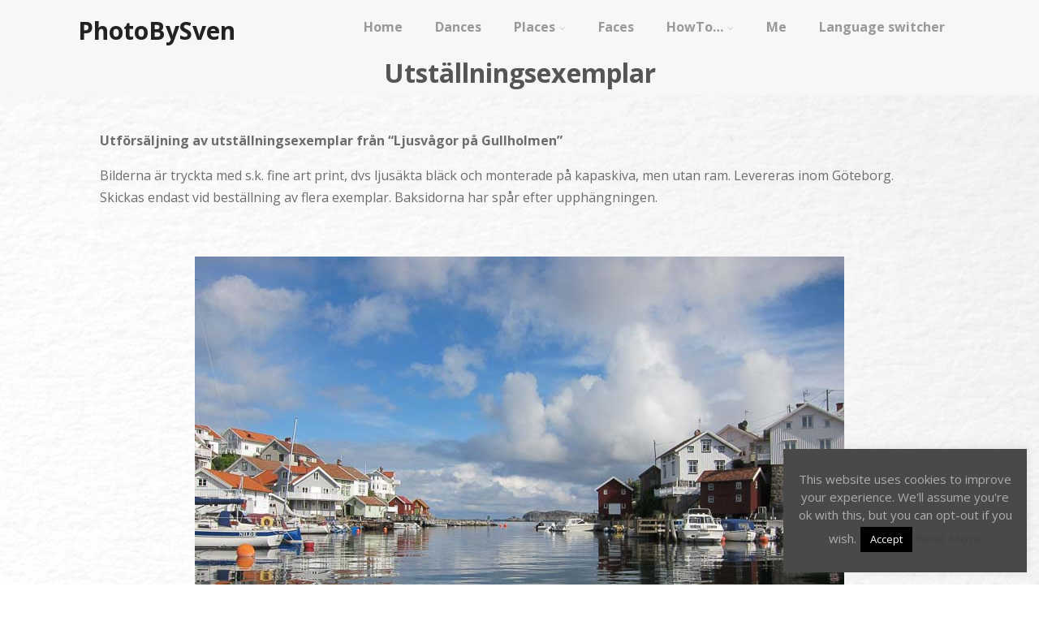

--- FILE ---
content_type: text/css; charset: UTF-8;charset=UTF-8
request_url: http://photobysven.com/wp-admin/admin-ajax.php?action=easy-facebook-likebox-customizer-style&ver=6.7.2
body_size: 1692
content:

.efbl_feed_wraper.efbl_skin_1384 .efbl-grid-skin .efbl-row.e-outer {
	grid-template-columns: repeat(auto-fill, minmax(33.33%, 1fr));
}

		
.efbl_feed_wraper.efbl_skin_1384 .efbl_feeds_holder.efbl_feeds_carousel .owl-nav {
	display: flex;
}

.efbl_feed_wraper.efbl_skin_1384 .efbl_feeds_holder.efbl_feeds_carousel .owl-dots {
	display: block;
}

		
		
		.efbl_feed_wraper.efbl_skin_1384 .efbl_load_more_holder a.efbl_load_more_btn span {
				background-color: #333;
					color: #fff;
	}
		
		.efbl_feed_wraper.efbl_skin_1384 .efbl_load_more_holder a.efbl_load_more_btn:hover span {
				background-color: #5c5c5c;
					color: #fff;
	}
		
		.efbl_feed_wraper.efbl_skin_1384 .efbl_header {
				background: transparent;
					color: #000;
					box-shadow: none;
					border-color: #ccc;
					border-style: none;
								border-bottom-width: 1px;
											padding-top: 10px;
					padding-bottom: 10px;
					padding-left: 10px;
					padding-right: 10px;
	}
		
.efbl_feed_wraper.efbl_skin_1384 .efbl_header .efbl_header_inner_wrap .efbl_header_content .efbl_header_meta .efbl_header_title {
			font-size: 16px;
	}

.efbl_feed_wraper.efbl_skin_1384 .efbl_header .efbl_header_inner_wrap .efbl_header_img img {
	border-radius: 50%;
}

.efbl_feed_wraper.efbl_skin_1384 .efbl_header .efbl_header_inner_wrap .efbl_header_content .efbl_header_meta .efbl_cat,
.efbl_feed_wraper.efbl_skin_1384 .efbl_header .efbl_header_inner_wrap .efbl_header_content .efbl_header_meta .efbl_followers {
			font-size: 16px;
	}

.efbl_feed_wraper.efbl_skin_1384 .efbl_header .efbl_header_inner_wrap .efbl_header_content .efbl_bio {
			font-size: 14px;
	}

		.efbl_feed_wraper.efbl_skin_1384 .efbl-story-wrapper,
.efbl_feed_wraper.efbl_skin_1384 .efbl-story-wrapper .efbl-thumbnail-wrapper .efbl-thumbnail-col,
.efbl_feed_wraper.efbl_skin_1384 .efbl-story-wrapper .efbl-post-footer {
			}

			.efbl_feed_wraper.efbl_skin_1384 .efbl-story-wrapper {
	box-shadow: none;
}
	
.efbl_feed_wraper.efbl_skin_1384 .efbl-story-wrapper .efbl-thumbnail-wrapper .efbl-thumbnail-col a img {
			}

.efbl_feed_wraper.efbl_skin_1384 .efbl-story-wrapper,
.efbl_feed_wraper.efbl_skin_1384 .efbl_feeds_carousel .efbl-story-wrapper .efbl-grid-wrapper {
				background-color: #fff;
																}

.efbl_feed_wraper.efbl_skin_1384 .efbl-story-wrapper,
.efbl_feed_wraper.efbl_skin_1384 .efbl-story-wrapper .efbl-feed-content > .efbl-d-flex .efbl-profile-title span,
.efbl_feed_wraper.efbl_skin_1384 .efbl-story-wrapper .efbl-feed-content .description,
.efbl_feed_wraper.efbl_skin_1384 .efbl-story-wrapper .efbl-feed-content .description a,
.efbl_feed_wraper.efbl_skin_1384 .efbl-story-wrapper .efbl-feed-content .efbl_link_text,
.efbl_feed_wraper.efbl_skin_1384 .efbl-story-wrapper .efbl-feed-content .efbl_link_text .efbl_title_link a {
				color: #000;
	}

.efbl_feed_wraper.efbl_skin_1384 .efbl-story-wrapper .efbl-post-footer .efbl-reacted-item,
.efbl_feed_wraper.efbl_skin_1384 .efbl-story-wrapper .efbl-post-footer .efbl-reacted-item .efbl_all_comments_wrap {
				color: #343a40;
	}

.efbl_feed_wraper.efbl_skin_1384 .efbl-story-wrapper .efbl-overlay {
				color: #fff !important;
				}

.efbl_feed_wraper.efbl_skin_1384 .efbl-story-wrapper .efbl-overlay .-story-wrapper .efbl-overlay .efbl_multimedia,
.efbl_feed_wraper.efbl_skin_1384 .efbl-story-wrapper .efbl-overlay .icon-esf-video-camera {
				color: #fff !important;
	}

.efbl_feed_wraper.efbl_skin_1384 .efbl-story-wrapper .efbl-post-footer .efbl-view-on-fb,
.efbl_feed_wraper.efbl_skin_1384 .efbl-story-wrapper .efbl-post-footer .esf-share-wrapper .esf-share {
						}

.efbl_feed_wraper.efbl_skin_1384 .efbl-story-wrapper .efbl-post-footer .efbl-view-on-fb:hover,
.efbl_feed_wraper.efbl_skin_1384 .efbl-story-wrapper .efbl-post-footer .esf-share-wrapper .esf-share:hover {
						}

		
		.efbl_feed_popup_container .efbl-post-detail.efbl-popup-skin-1384 .efbl-d-columns-wrapper {
			background-color: #fff;
}

.efbl_feed_popup_container .efbl-post-detail.efbl-popup-skin-1384 .efbl-d-columns-wrapper, .efbl_feed_popup_container .efbl-post-detail.efbl-popup-skin-1384 .efbl-d-columns-wrapper .efbl-caption .efbl-feed-description, .efbl_feed_popup_container .efbl-post-detail.efbl-popup-skin-1384 a, .efbl_feed_popup_container .efbl-post-detail.efbl-popup-skin-1384 span {
	
					color: #000;

		
}

.efbl_feed_popup_container .efbl-post-detail.efbl-popup-skin-1384 .efbl-d-columns-wrapper .efbl-post-header {

					display: flex;

			
}

.efbl_feed_popup_container .efbl-post-detail.efbl-popup-skin-1384 .efbl-d-columns-wrapper .efbl-post-header .efbl-profile-image {

					display: block;

			
}

.efbl_feed_popup_container .efbl-post-detail.efbl-popup-skin-1384 .efbl-d-columns-wrapper .efbl-post-header h2 {

					color: #ed6d62;

		
}

.efbl_feed_popup_container .efbl-post-detail.efbl-popup-skin-1384 .efbl-d-columns-wrapper .efbl-post-header span {

					color: #9197a3;

		
}

.efbl_feed_popup_container .efbl-post-detail.efbl-popup-skin-1384 .efbl-feed-description, .efbl_feed_popup_container .efbl-post-detail.efbl-popup-skin-1384 .efbl_link_text {

					display: block;

			
}

.efbl_feed_popup_container .efbl-post-detail.efbl-popup-skin-1384 .efbl-d-columns-wrapper .efbl-reactions-box {

					display: flex;

							
}

.efbl_feed_popup_container .efbl-post-detail.efbl-popup-skin-1384 .efbl-d-columns-wrapper .efbl-reactions-box .efbl-reactions span {

					color: #000;

		
}


.efbl_feed_popup_container .efbl-post-detail.efbl-popup-skin-1384 .efbl-d-columns-wrapper .efbl-reactions-box .efbl-reactions .efbl_popup_likes_main {

					display: flex;

			
}

.efbl_feed_popup_container .efbl-post-detail.efbl-popup-skin-1384 .efbl-d-columns-wrapper .efbl-reactions-box .efbl-reactions .efbl-popup-comments-icon-wrapper {

					display: flex;

			
}

.efbl_feed_popup_container .efbl-post-detail.efbl-popup-skin-1384 .efbl-commnets, .efbl_feed_popup_container .efbl-post-detail.efbl-popup-skin-1384 .efbl-comments-list {

					display: block;

			
}

.efbl_feed_popup_container .efbl-post-detail.efbl-popup-skin-1384 .efbl-action-btn {

					display: block;

			
}

.efbl_feed_popup_container .efbl-post-detail.efbl-popup-skin-1384 .efbl-d-columns-wrapper .efbl-comments-list .efbl-comment-wrap {

					color: #4b4f52;

		
}
		
.efbl_feed_wraper.efbl_skin_1385 .efbl-grid-skin .efbl-row.e-outer {
	grid-template-columns: repeat(auto-fill, minmax(33.33%, 1fr));
}

		
.efbl_feed_wraper.efbl_skin_1385 .efbl_feeds_holder.efbl_feeds_carousel .owl-nav {
	display: flex;
}

.efbl_feed_wraper.efbl_skin_1385 .efbl_feeds_holder.efbl_feeds_carousel .owl-dots {
	display: block;
}

		
		
		.efbl_feed_wraper.efbl_skin_1385 .efbl_load_more_holder a.efbl_load_more_btn span {
				background-color: #333;
					color: #fff;
	}
		
		.efbl_feed_wraper.efbl_skin_1385 .efbl_load_more_holder a.efbl_load_more_btn:hover span {
				background-color: #5c5c5c;
					color: #fff;
	}
		
		.efbl_feed_wraper.efbl_skin_1385 .efbl_header {
				background: transparent;
					color: #000;
					box-shadow: none;
					border-color: #ccc;
					border-style: none;
								border-bottom-width: 1px;
											padding-top: 10px;
					padding-bottom: 10px;
					padding-left: 10px;
					padding-right: 10px;
	}
		
.efbl_feed_wraper.efbl_skin_1385 .efbl_header .efbl_header_inner_wrap .efbl_header_content .efbl_header_meta .efbl_header_title {
			font-size: 16px;
	}

.efbl_feed_wraper.efbl_skin_1385 .efbl_header .efbl_header_inner_wrap .efbl_header_img img {
	border-radius: 50%;
}

.efbl_feed_wraper.efbl_skin_1385 .efbl_header .efbl_header_inner_wrap .efbl_header_content .efbl_header_meta .efbl_cat,
.efbl_feed_wraper.efbl_skin_1385 .efbl_header .efbl_header_inner_wrap .efbl_header_content .efbl_header_meta .efbl_followers {
			font-size: 16px;
	}

.efbl_feed_wraper.efbl_skin_1385 .efbl_header .efbl_header_inner_wrap .efbl_header_content .efbl_bio {
			font-size: 14px;
	}

		.efbl_feed_wraper.efbl_skin_1385 .efbl-story-wrapper,
.efbl_feed_wraper.efbl_skin_1385 .efbl-story-wrapper .efbl-thumbnail-wrapper .efbl-thumbnail-col,
.efbl_feed_wraper.efbl_skin_1385 .efbl-story-wrapper .efbl-post-footer {
			}

			.efbl_feed_wraper.efbl_skin_1385 .efbl-story-wrapper {
	box-shadow: none;
}
	
.efbl_feed_wraper.efbl_skin_1385 .efbl-story-wrapper .efbl-thumbnail-wrapper .efbl-thumbnail-col a img {
			}

.efbl_feed_wraper.efbl_skin_1385 .efbl-story-wrapper,
.efbl_feed_wraper.efbl_skin_1385 .efbl_feeds_carousel .efbl-story-wrapper .efbl-grid-wrapper {
				background-color: #fff;
																}

.efbl_feed_wraper.efbl_skin_1385 .efbl-story-wrapper,
.efbl_feed_wraper.efbl_skin_1385 .efbl-story-wrapper .efbl-feed-content > .efbl-d-flex .efbl-profile-title span,
.efbl_feed_wraper.efbl_skin_1385 .efbl-story-wrapper .efbl-feed-content .description,
.efbl_feed_wraper.efbl_skin_1385 .efbl-story-wrapper .efbl-feed-content .description a,
.efbl_feed_wraper.efbl_skin_1385 .efbl-story-wrapper .efbl-feed-content .efbl_link_text,
.efbl_feed_wraper.efbl_skin_1385 .efbl-story-wrapper .efbl-feed-content .efbl_link_text .efbl_title_link a {
				color: #000;
	}

.efbl_feed_wraper.efbl_skin_1385 .efbl-story-wrapper .efbl-post-footer .efbl-reacted-item,
.efbl_feed_wraper.efbl_skin_1385 .efbl-story-wrapper .efbl-post-footer .efbl-reacted-item .efbl_all_comments_wrap {
				color: #343a40;
	}

.efbl_feed_wraper.efbl_skin_1385 .efbl-story-wrapper .efbl-overlay {
				color: #fff !important;
				}

.efbl_feed_wraper.efbl_skin_1385 .efbl-story-wrapper .efbl-overlay .-story-wrapper .efbl-overlay .efbl_multimedia,
.efbl_feed_wraper.efbl_skin_1385 .efbl-story-wrapper .efbl-overlay .icon-esf-video-camera {
				color: #fff !important;
	}

.efbl_feed_wraper.efbl_skin_1385 .efbl-story-wrapper .efbl-post-footer .efbl-view-on-fb,
.efbl_feed_wraper.efbl_skin_1385 .efbl-story-wrapper .efbl-post-footer .esf-share-wrapper .esf-share {
						}

.efbl_feed_wraper.efbl_skin_1385 .efbl-story-wrapper .efbl-post-footer .efbl-view-on-fb:hover,
.efbl_feed_wraper.efbl_skin_1385 .efbl-story-wrapper .efbl-post-footer .esf-share-wrapper .esf-share:hover {
						}

		
		.efbl_feed_popup_container .efbl-post-detail.efbl-popup-skin-1385 .efbl-d-columns-wrapper {
			background-color: #fff;
}

.efbl_feed_popup_container .efbl-post-detail.efbl-popup-skin-1385 .efbl-d-columns-wrapper, .efbl_feed_popup_container .efbl-post-detail.efbl-popup-skin-1385 .efbl-d-columns-wrapper .efbl-caption .efbl-feed-description, .efbl_feed_popup_container .efbl-post-detail.efbl-popup-skin-1385 a, .efbl_feed_popup_container .efbl-post-detail.efbl-popup-skin-1385 span {
	
					color: #000;

		
}

.efbl_feed_popup_container .efbl-post-detail.efbl-popup-skin-1385 .efbl-d-columns-wrapper .efbl-post-header {

					display: flex;

			
}

.efbl_feed_popup_container .efbl-post-detail.efbl-popup-skin-1385 .efbl-d-columns-wrapper .efbl-post-header .efbl-profile-image {

					display: block;

			
}

.efbl_feed_popup_container .efbl-post-detail.efbl-popup-skin-1385 .efbl-d-columns-wrapper .efbl-post-header h2 {

					color: #ed6d62;

		
}

.efbl_feed_popup_container .efbl-post-detail.efbl-popup-skin-1385 .efbl-d-columns-wrapper .efbl-post-header span {

					color: #9197a3;

		
}

.efbl_feed_popup_container .efbl-post-detail.efbl-popup-skin-1385 .efbl-feed-description, .efbl_feed_popup_container .efbl-post-detail.efbl-popup-skin-1385 .efbl_link_text {

					display: block;

			
}

.efbl_feed_popup_container .efbl-post-detail.efbl-popup-skin-1385 .efbl-d-columns-wrapper .efbl-reactions-box {

					display: flex;

							
}

.efbl_feed_popup_container .efbl-post-detail.efbl-popup-skin-1385 .efbl-d-columns-wrapper .efbl-reactions-box .efbl-reactions span {

					color: #000;

		
}


.efbl_feed_popup_container .efbl-post-detail.efbl-popup-skin-1385 .efbl-d-columns-wrapper .efbl-reactions-box .efbl-reactions .efbl_popup_likes_main {

					display: flex;

			
}

.efbl_feed_popup_container .efbl-post-detail.efbl-popup-skin-1385 .efbl-d-columns-wrapper .efbl-reactions-box .efbl-reactions .efbl-popup-comments-icon-wrapper {

					display: flex;

			
}

.efbl_feed_popup_container .efbl-post-detail.efbl-popup-skin-1385 .efbl-commnets, .efbl_feed_popup_container .efbl-post-detail.efbl-popup-skin-1385 .efbl-comments-list {

					display: block;

			
}

.efbl_feed_popup_container .efbl-post-detail.efbl-popup-skin-1385 .efbl-action-btn {

					display: block;

			
}

.efbl_feed_popup_container .efbl-post-detail.efbl-popup-skin-1385 .efbl-d-columns-wrapper .efbl-comments-list .efbl-comment-wrap {

					color: #4b4f52;

		
}
		
.efbl_feed_wraper.efbl_skin_1386 .efbl-grid-skin .efbl-row.e-outer {
	grid-template-columns: repeat(auto-fill, minmax(33.33%, 1fr));
}

		
.efbl_feed_wraper.efbl_skin_1386 .efbl_feeds_holder.efbl_feeds_carousel .owl-nav {
	display: flex;
}

.efbl_feed_wraper.efbl_skin_1386 .efbl_feeds_holder.efbl_feeds_carousel .owl-dots {
	display: block;
}

		
		
		.efbl_feed_wraper.efbl_skin_1386 .efbl_load_more_holder a.efbl_load_more_btn span {
				background-color: #333;
					color: #fff;
	}
		
		.efbl_feed_wraper.efbl_skin_1386 .efbl_load_more_holder a.efbl_load_more_btn:hover span {
				background-color: #5c5c5c;
					color: #fff;
	}
		
		.efbl_feed_wraper.efbl_skin_1386 .efbl_header {
				background: transparent;
					color: #000;
					box-shadow: none;
					border-color: #ccc;
					border-style: none;
								border-bottom-width: 1px;
											padding-top: 10px;
					padding-bottom: 10px;
					padding-left: 10px;
					padding-right: 10px;
	}
		
.efbl_feed_wraper.efbl_skin_1386 .efbl_header .efbl_header_inner_wrap .efbl_header_content .efbl_header_meta .efbl_header_title {
			font-size: 16px;
	}

.efbl_feed_wraper.efbl_skin_1386 .efbl_header .efbl_header_inner_wrap .efbl_header_img img {
	border-radius: 50%;
}

.efbl_feed_wraper.efbl_skin_1386 .efbl_header .efbl_header_inner_wrap .efbl_header_content .efbl_header_meta .efbl_cat,
.efbl_feed_wraper.efbl_skin_1386 .efbl_header .efbl_header_inner_wrap .efbl_header_content .efbl_header_meta .efbl_followers {
			font-size: 16px;
	}

.efbl_feed_wraper.efbl_skin_1386 .efbl_header .efbl_header_inner_wrap .efbl_header_content .efbl_bio {
			font-size: 14px;
	}

		.efbl_feed_wraper.efbl_skin_1386 .efbl-story-wrapper,
.efbl_feed_wraper.efbl_skin_1386 .efbl-story-wrapper .efbl-thumbnail-wrapper .efbl-thumbnail-col,
.efbl_feed_wraper.efbl_skin_1386 .efbl-story-wrapper .efbl-post-footer {
			}

			.efbl_feed_wraper.efbl_skin_1386 .efbl-story-wrapper {
	box-shadow: none;
}
	
.efbl_feed_wraper.efbl_skin_1386 .efbl-story-wrapper .efbl-thumbnail-wrapper .efbl-thumbnail-col a img {
			}

.efbl_feed_wraper.efbl_skin_1386 .efbl-story-wrapper,
.efbl_feed_wraper.efbl_skin_1386 .efbl_feeds_carousel .efbl-story-wrapper .efbl-grid-wrapper {
				background-color: #fff;
																}

.efbl_feed_wraper.efbl_skin_1386 .efbl-story-wrapper,
.efbl_feed_wraper.efbl_skin_1386 .efbl-story-wrapper .efbl-feed-content > .efbl-d-flex .efbl-profile-title span,
.efbl_feed_wraper.efbl_skin_1386 .efbl-story-wrapper .efbl-feed-content .description,
.efbl_feed_wraper.efbl_skin_1386 .efbl-story-wrapper .efbl-feed-content .description a,
.efbl_feed_wraper.efbl_skin_1386 .efbl-story-wrapper .efbl-feed-content .efbl_link_text,
.efbl_feed_wraper.efbl_skin_1386 .efbl-story-wrapper .efbl-feed-content .efbl_link_text .efbl_title_link a {
				color: #000;
	}

.efbl_feed_wraper.efbl_skin_1386 .efbl-story-wrapper .efbl-post-footer .efbl-reacted-item,
.efbl_feed_wraper.efbl_skin_1386 .efbl-story-wrapper .efbl-post-footer .efbl-reacted-item .efbl_all_comments_wrap {
				color: #343a40;
	}

.efbl_feed_wraper.efbl_skin_1386 .efbl-story-wrapper .efbl-overlay {
				color: #fff !important;
				}

.efbl_feed_wraper.efbl_skin_1386 .efbl-story-wrapper .efbl-overlay .-story-wrapper .efbl-overlay .efbl_multimedia,
.efbl_feed_wraper.efbl_skin_1386 .efbl-story-wrapper .efbl-overlay .icon-esf-video-camera {
				color: #fff !important;
	}

.efbl_feed_wraper.efbl_skin_1386 .efbl-story-wrapper .efbl-post-footer .efbl-view-on-fb,
.efbl_feed_wraper.efbl_skin_1386 .efbl-story-wrapper .efbl-post-footer .esf-share-wrapper .esf-share {
						}

.efbl_feed_wraper.efbl_skin_1386 .efbl-story-wrapper .efbl-post-footer .efbl-view-on-fb:hover,
.efbl_feed_wraper.efbl_skin_1386 .efbl-story-wrapper .efbl-post-footer .esf-share-wrapper .esf-share:hover {
						}

		
		.efbl_feed_popup_container .efbl-post-detail.efbl-popup-skin-1386 .efbl-d-columns-wrapper {
			background-color: #fff;
}

.efbl_feed_popup_container .efbl-post-detail.efbl-popup-skin-1386 .efbl-d-columns-wrapper, .efbl_feed_popup_container .efbl-post-detail.efbl-popup-skin-1386 .efbl-d-columns-wrapper .efbl-caption .efbl-feed-description, .efbl_feed_popup_container .efbl-post-detail.efbl-popup-skin-1386 a, .efbl_feed_popup_container .efbl-post-detail.efbl-popup-skin-1386 span {
	
					color: #000;

		
}

.efbl_feed_popup_container .efbl-post-detail.efbl-popup-skin-1386 .efbl-d-columns-wrapper .efbl-post-header {

					display: flex;

			
}

.efbl_feed_popup_container .efbl-post-detail.efbl-popup-skin-1386 .efbl-d-columns-wrapper .efbl-post-header .efbl-profile-image {

					display: block;

			
}

.efbl_feed_popup_container .efbl-post-detail.efbl-popup-skin-1386 .efbl-d-columns-wrapper .efbl-post-header h2 {

					color: #ed6d62;

		
}

.efbl_feed_popup_container .efbl-post-detail.efbl-popup-skin-1386 .efbl-d-columns-wrapper .efbl-post-header span {

					color: #9197a3;

		
}

.efbl_feed_popup_container .efbl-post-detail.efbl-popup-skin-1386 .efbl-feed-description, .efbl_feed_popup_container .efbl-post-detail.efbl-popup-skin-1386 .efbl_link_text {

					display: block;

			
}

.efbl_feed_popup_container .efbl-post-detail.efbl-popup-skin-1386 .efbl-d-columns-wrapper .efbl-reactions-box {

					display: flex;

							
}

.efbl_feed_popup_container .efbl-post-detail.efbl-popup-skin-1386 .efbl-d-columns-wrapper .efbl-reactions-box .efbl-reactions span {

					color: #000;

		
}


.efbl_feed_popup_container .efbl-post-detail.efbl-popup-skin-1386 .efbl-d-columns-wrapper .efbl-reactions-box .efbl-reactions .efbl_popup_likes_main {

					display: flex;

			
}

.efbl_feed_popup_container .efbl-post-detail.efbl-popup-skin-1386 .efbl-d-columns-wrapper .efbl-reactions-box .efbl-reactions .efbl-popup-comments-icon-wrapper {

					display: flex;

			
}

.efbl_feed_popup_container .efbl-post-detail.efbl-popup-skin-1386 .efbl-commnets, .efbl_feed_popup_container .efbl-post-detail.efbl-popup-skin-1386 .efbl-comments-list {

					display: block;

			
}

.efbl_feed_popup_container .efbl-post-detail.efbl-popup-skin-1386 .efbl-action-btn {

					display: block;

			
}

.efbl_feed_popup_container .efbl-post-detail.efbl-popup-skin-1386 .efbl-d-columns-wrapper .efbl-comments-list .efbl-comment-wrap {

					color: #4b4f52;

		
}
		
.efbl_feed_wraper.efbl_skin_1423 .efbl-grid-skin .efbl-row.e-outer {
	grid-template-columns: repeat(auto-fill, minmax(33.33%, 1fr));
}

		
.efbl_feed_wraper.efbl_skin_1423 .efbl_feeds_holder.efbl_feeds_carousel .owl-nav {
	display: flex;
}

.efbl_feed_wraper.efbl_skin_1423 .efbl_feeds_holder.efbl_feeds_carousel .owl-dots {
	display: block;
}

		
		
		
		
		
.efbl_feed_wraper.efbl_skin_1423 .efbl_header .efbl_header_inner_wrap .efbl_header_content .efbl_header_meta .efbl_header_title {
		}

.efbl_feed_wraper.efbl_skin_1423 .efbl_header .efbl_header_inner_wrap .efbl_header_img img {
	border-radius: 0;
}

.efbl_feed_wraper.efbl_skin_1423 .efbl_header .efbl_header_inner_wrap .efbl_header_content .efbl_header_meta .efbl_cat,
.efbl_feed_wraper.efbl_skin_1423 .efbl_header .efbl_header_inner_wrap .efbl_header_content .efbl_header_meta .efbl_followers {
		}

.efbl_feed_wraper.efbl_skin_1423 .efbl_header .efbl_header_inner_wrap .efbl_header_content .efbl_bio {
		}

		
		.efbl_feed_popup_container .efbl-post-detail.efbl-popup-skin-1423 .efbl-d-columns-wrapper {
		}

.efbl_feed_popup_container .efbl-post-detail.efbl-popup-skin-1423 .efbl-d-columns-wrapper, .efbl_feed_popup_container .efbl-post-detail.efbl-popup-skin-1423 .efbl-d-columns-wrapper .efbl-caption .efbl-feed-description, .efbl_feed_popup_container .efbl-post-detail.efbl-popup-skin-1423 a, .efbl_feed_popup_container .efbl-post-detail.efbl-popup-skin-1423 span {
	
		
}

.efbl_feed_popup_container .efbl-post-detail.efbl-popup-skin-1423 .efbl-d-columns-wrapper .efbl-post-header {

					display: flex;

			
}

.efbl_feed_popup_container .efbl-post-detail.efbl-popup-skin-1423 .efbl-d-columns-wrapper .efbl-post-header .efbl-profile-image {

					display: block;

			
}

.efbl_feed_popup_container .efbl-post-detail.efbl-popup-skin-1423 .efbl-d-columns-wrapper .efbl-post-header h2 {

		
}

.efbl_feed_popup_container .efbl-post-detail.efbl-popup-skin-1423 .efbl-d-columns-wrapper .efbl-post-header span {

		
}

.efbl_feed_popup_container .efbl-post-detail.efbl-popup-skin-1423 .efbl-feed-description, .efbl_feed_popup_container .efbl-post-detail.efbl-popup-skin-1423 .efbl_link_text {

					display: block;

			
}

.efbl_feed_popup_container .efbl-post-detail.efbl-popup-skin-1423 .efbl-d-columns-wrapper .efbl-reactions-box {

					display: flex;

							
}

.efbl_feed_popup_container .efbl-post-detail.efbl-popup-skin-1423 .efbl-d-columns-wrapper .efbl-reactions-box .efbl-reactions span {

		
}


.efbl_feed_popup_container .efbl-post-detail.efbl-popup-skin-1423 .efbl-d-columns-wrapper .efbl-reactions-box .efbl-reactions .efbl_popup_likes_main {

					display: flex;

			
}

.efbl_feed_popup_container .efbl-post-detail.efbl-popup-skin-1423 .efbl-d-columns-wrapper .efbl-reactions-box .efbl-reactions .efbl-popup-comments-icon-wrapper {

					display: flex;

			
}

.efbl_feed_popup_container .efbl-post-detail.efbl-popup-skin-1423 .efbl-commnets, .efbl_feed_popup_container .efbl-post-detail.efbl-popup-skin-1423 .efbl-comments-list {

					display: block;

			
}

.efbl_feed_popup_container .efbl-post-detail.efbl-popup-skin-1423 .efbl-action-btn {

					display: block;

			
}

.efbl_feed_popup_container .efbl-post-detail.efbl-popup-skin-1423 .efbl-d-columns-wrapper .efbl-comments-list .efbl-comment-wrap {

		
}
		

--- FILE ---
content_type: text/css; charset: UTF-8;charset=UTF-8
request_url: http://photobysven.com/wp-admin/admin-ajax.php?action=esf-insta-customizer-style&ver=1d5c39462fcbf85e1c0997f43838ebbb
body_size: 1194
content:

.esf_insta_feed_wraper.esf-insta-skin-1382 .esf-insta-grid-skin .esf-insta-row.e-outer {
	grid-template-columns: repeat(auto-fill, minmax(33.33%, 1fr));
}

		.esf_insta_feed_wraper.esf-insta-skin-1382 .esf_insta_feeds_holder.esf_insta_feeds_carousel .owl-nav {
	display: flex;
}

.esf_insta_feed_wraper.esf-insta-skin-1382 .esf_insta_feeds_holder.esf_insta_feeds_carousel .owl-dots span {
		}

.esf_insta_feed_wraper.esf-insta-skin-1382 .esf_insta_feeds_holder.esf_insta_feeds_carousel .owl-dots .owl-dot.active span {
		}

.esf_insta_feed_wraper.esf-insta-skin-1382 .esf_insta_feeds_holder.esf_insta_feeds_carousel .owl-dots {
	display: block;
}

.esf_insta_feed_wraper.esf-insta-skin-1382 .esf_insta_load_more_holder a.esf_insta_load_more_btn span {
			background-color: #333;
				color: #fff;
	}

.esf_insta_feed_wraper.esf-insta-skin-1382 .esf_insta_load_more_holder a.esf_insta_load_more_btn:hover span {
			background-color: #5c5c5c;
				color: #fff;
	}

		.esf_insta_feed_wraper.esf-insta-skin-1382 .esf_insta_header {
			background: #fff;
				color: #000;
				box-shadow: none;
				border-color: #ccc;
				border-style: none;
						border-bottom-width: 1px;
								padding-top: 10px;
				padding-bottom: 10px;
				padding-left: 10px;
				padding-right: 10px;
	}

.esf_insta_feed_wraper.esf-insta-skin-1382 .esf_insta_header .esf_insta_header_inner_wrap .esf_insta_header_content .esf_insta_header_meta .esf_insta_header_title {
			font-size: 16px;
	}

.esf_insta_feed_wraper.esf-insta-skin-1382 .esf_insta_header .esf_insta_header_inner_wrap .esf_insta_header_content .esf_insta_header_meta .esf_insta_header_title a {
			color: #000;
	}

.esf_insta_feed_wraper.esf-insta-skin-1382 .esf_insta_header .esf_insta_header_inner_wrap .esf_insta_header_img img {
	border-radius: 50%;
}

.esf_insta_feed_wraper.esf-insta-skin-1382 .esf_insta_header .esf_insta_header_inner_wrap .esf_insta_header_content .esf_insta_header_meta .esf_insta_cat,
.esf_insta_feed_wraper.esf-insta-skin-1382 .esf_insta_header .esf_insta_header_inner_wrap .esf_insta_header_content .esf_insta_header_meta .esf_insta_followers {
			font-size: 16px;
	}

.esf_insta_feed_wraper.esf-insta-skin-1382 .esf_insta_header .esf_insta_header_inner_wrap .esf_insta_header_content .esf_insta_bio {
			font-size: 14px;
	}

		.esf_insta_feed_wraper.esf-insta-skin-1382 .esf-insta-story-wrapper,
.esf_insta_feed_wraper.esf-insta-skin-1382 .esf-insta-story-wrapper .esf-insta-thumbnail-wrapper .esf-insta-thumbnail-col,
.esf_insta_feed_wraper.esf-insta-skin-1382 .esf-insta-story-wrapper .esf-insta-post-footer {
		}

		.esf_insta_feed_wraper.esf-insta-skin-1382 .esf-insta-story-wrapper {
	box-shadow: none;
}

.esf_insta_feed_wraper.esf-insta-skin-1382 .esf-insta-story-wrapper .esf-insta-thumbnail-wrapper .esf-insta-thumbnail-col a img {
		}

.esf_insta_feed_wraper.esf-insta-skin-1382 .esf-insta-story-wrapper,
.esf_insta_feed_wraper.esf-insta-skin-1382 .esf-insta_feeds_carousel .esf-insta-story-wrapper .esf-insta-grid-wrapper {
												}

.esf_insta_feed_wraper.esf-insta-skin-1382 .esf-insta-story-wrapper,
.esf_insta_feed_wraper.esf-insta-skin-1382 .esf-insta_feeds_carousel .esf-insta-story-wrapper .esf-insta-grid-wrapper {
		}

.esf_insta_feed_wraper.esf-insta-skin-1382 .esf-insta-story-wrapper .esf-insta-post-footer .esf-insta-reacted-item,
.esf_insta_feed_wraper.esf-insta-skin-1382 .esf-insta-story-wrapper .esf-insta-post-footer .esf-insta-reacted-item .esf_insta_all_comments_wrap {
		}

.esf_insta_feed_wraper.esf-insta-skin-1382 .esf-insta-story-wrapper .esf-insta-overlay {
			color: #fff !important;
			}

.esf_insta_feed_wraper.esf-insta-skin-1382 .esf-insta-story-wrapper .esf-insta-overlay .esf_insta_multimedia,
.esf_insta_feed_wraper.esf-insta-skin-1382 .esf-insta-story-wrapper .esf-insta-overlay .icon-esf-video-camera {
		}

.esf_insta_feed_wraper.esf-insta-skin-1382 .esf-insta-story-wrapper .esf-insta-post-footer .esf-insta-view-on-fb,
.esf_insta_feed_wraper.esf-insta-skin-1382 .esf-insta-story-wrapper .esf-insta-post-footer .esf-share-wrapper .esf-share {
				}

.esf_insta_feed_wraper.esf-insta-skin-1382 .esf-insta-story-wrapper .esf-insta-post-footer .esf-insta-view-on-fb:hover,
.esf_insta_feed_wraper.esf-insta-skin-1382 .esf-insta-story-wrapper .esf-insta-post-footer .esf-share-wrapper .esf-share:hover {
				}

		.esf_insta_feed_popup_container .esf-insta-post-detail.esf-insta-popup-skin-1382 .esf-insta-d-columns-wrapper,
.esf_insta_feed_popup_container .esf-insta-post-detail.esf-insta-popup-skin-1382 .esf-insta-d-columns-wrapper .esf-insta-caption::after {
			background: #fff;
	}

.esf_insta_feed_popup_container .esf-insta-post-detail.esf-insta-popup-skin-1382 .esf-insta-d-columns-wrapper,
.esf_insta_feed_popup_container .esf-insta-post-detail.esf-insta-popup-skin-1382 .esf-insta-d-columns-wrapper .esf-insta-caption .esf-insta-feed-description,
.esf_insta_feed_popup_container .esf-insta-post-detail.esf-insta-popup-skin-1382 a,
.esf_insta_feed_popup_container .esf-insta-post-detail.esf-insta-popup-skin-1382 span {
			color: #000;
	}

.esf_insta_feed_popup_container .esf-insta-post-detail.esf-insta-popup-skin-1382 .esf-insta-d-columns-wrapper .esf-insta-post-header {
	display: flex;
}

.esf_insta_feed_popup_container .esf-insta-post-detail.esf-insta-popup-skin-1382 .esf-insta-d-columns-wrapper .esf-insta-post-header .esf-insta-profile-image {
	display: block;
}

.esf_insta_feed_popup_container .esf-insta-post-detail.esf-insta-popup-skin-1382 .esf-insta-d-columns-wrapper .esf-insta-post-header h2 {
			color: #ed6d62;
	}

.esf_insta_feed_popup_container .esf-insta-post-detail.esf-insta-popup-skin-1382 .esf-insta-d-columns-wrapper .esf-insta-post-header span {
			color: #9197a3;
	}

.esf_insta_feed_popup_container .esf-insta-post-detail.esf-insta-popup-skin-1382 .esf-insta-feed-description,
.esf_insta_feed_popup_container .esf-insta-post-detail.esf-insta-popup-skin-1382 .esf-insta_link_text {
	display: block;
}

.esf_insta_feed_popup_container .esf-insta-post-detail.esf-insta-popup-skin-1382 .esf-insta-d-columns-wrapper .esf-insta-reactions-box {
	display: flex;
		}

.esf_insta_feed_popup_container .esf-insta-post-detail.esf-insta-popup-skin-1382 .esf-insta-d-columns-wrapper .esf-insta-reactions-box .esf-insta-reactions span {
			color: #000;
	}

.esf_insta_feed_popup_container .esf-insta-post-detail.esf-insta-popup-skin-1382 .esf-insta-d-columns-wrapper .esf-insta-reactions-box .esf-insta-reactions .esf_insta_popup_likes_main {
	display: flex;
}

.esf_insta_feed_popup_container .esf-insta-post-detail.esf-insta-popup-skin-1382 .esf-insta-d-columns-wrapper .esf-insta-reactions-box .esf-insta-reactions .esf-insta-popup-comments-icon-wrapper {
	display: flex;
}

.esf_insta_feed_popup_container .esf-insta-post-detail.esf-insta-popup-skin-1382 .esf-insta-commnets,
.esf_insta_feed_popup_container .esf-insta-post-detail.esf-insta-popup-skin-1382 .esf-insta-comments-list {
	display: block;
}

.esf_insta_feed_popup_container .esf-insta-post-detail.esf-insta-popup-skin-1382 .esf-insta-action-btn {
	display: block;
}

.esf_insta_feed_popup_container .esf-insta-post-detail.esf-insta-popup-skin-1382 .esf-insta-d-columns-wrapper .esf-insta-comments-list .esf-insta-comment-wrap {
			color: #4b4f52;
	}

		
.esf_insta_feed_wraper.esf-insta-skin-1422 .esf-insta-grid-skin .esf-insta-row.e-outer {
	grid-template-columns: repeat(auto-fill, minmax(33.33%, 1fr));
}

		.esf_insta_feed_wraper.esf-insta-skin-1422 .esf_insta_feeds_holder.esf_insta_feeds_carousel .owl-nav {
	display: flex;
}

.esf_insta_feed_wraper.esf-insta-skin-1422 .esf_insta_feeds_holder.esf_insta_feeds_carousel .owl-dots span {
		}

.esf_insta_feed_wraper.esf-insta-skin-1422 .esf_insta_feeds_holder.esf_insta_feeds_carousel .owl-dots .owl-dot.active span {
		}

.esf_insta_feed_wraper.esf-insta-skin-1422 .esf_insta_feeds_holder.esf_insta_feeds_carousel .owl-dots {
	display: block;
}

.esf_insta_feed_wraper.esf-insta-skin-1422 .esf_insta_load_more_holder a.esf_insta_load_more_btn span {
				}

.esf_insta_feed_wraper.esf-insta-skin-1422 .esf_insta_load_more_holder a.esf_insta_load_more_btn:hover span {
				}

		.esf_insta_feed_wraper.esf-insta-skin-1422 .esf_insta_header {
							box-shadow: none;
																					}

.esf_insta_feed_wraper.esf-insta-skin-1422 .esf_insta_header .esf_insta_header_inner_wrap .esf_insta_header_content .esf_insta_header_meta .esf_insta_header_title {
		}

.esf_insta_feed_wraper.esf-insta-skin-1422 .esf_insta_header .esf_insta_header_inner_wrap .esf_insta_header_content .esf_insta_header_meta .esf_insta_header_title a {
		}

.esf_insta_feed_wraper.esf-insta-skin-1422 .esf_insta_header .esf_insta_header_inner_wrap .esf_insta_header_img img {
	border-radius: 50%;
}

.esf_insta_feed_wraper.esf-insta-skin-1422 .esf_insta_header .esf_insta_header_inner_wrap .esf_insta_header_content .esf_insta_header_meta .esf_insta_cat,
.esf_insta_feed_wraper.esf-insta-skin-1422 .esf_insta_header .esf_insta_header_inner_wrap .esf_insta_header_content .esf_insta_header_meta .esf_insta_followers {
		}

.esf_insta_feed_wraper.esf-insta-skin-1422 .esf_insta_header .esf_insta_header_inner_wrap .esf_insta_header_content .esf_insta_bio {
		}

		.esf_insta_feed_wraper.esf-insta-skin-1422 .esf-insta-story-wrapper,
.esf_insta_feed_wraper.esf-insta-skin-1422 .esf-insta-story-wrapper .esf-insta-thumbnail-wrapper .esf-insta-thumbnail-col,
.esf_insta_feed_wraper.esf-insta-skin-1422 .esf-insta-story-wrapper .esf-insta-post-footer {
		}

		.esf_insta_feed_wraper.esf-insta-skin-1422 .esf-insta-story-wrapper {
	box-shadow: none;
}

.esf_insta_feed_wraper.esf-insta-skin-1422 .esf-insta-story-wrapper .esf-insta-thumbnail-wrapper .esf-insta-thumbnail-col a img {
		}

.esf_insta_feed_wraper.esf-insta-skin-1422 .esf-insta-story-wrapper,
.esf_insta_feed_wraper.esf-insta-skin-1422 .esf-insta_feeds_carousel .esf-insta-story-wrapper .esf-insta-grid-wrapper {
												}

.esf_insta_feed_wraper.esf-insta-skin-1422 .esf-insta-story-wrapper,
.esf_insta_feed_wraper.esf-insta-skin-1422 .esf-insta_feeds_carousel .esf-insta-story-wrapper .esf-insta-grid-wrapper {
		}

.esf_insta_feed_wraper.esf-insta-skin-1422 .esf-insta-story-wrapper .esf-insta-post-footer .esf-insta-reacted-item,
.esf_insta_feed_wraper.esf-insta-skin-1422 .esf-insta-story-wrapper .esf-insta-post-footer .esf-insta-reacted-item .esf_insta_all_comments_wrap {
		}

.esf_insta_feed_wraper.esf-insta-skin-1422 .esf-insta-story-wrapper .esf-insta-overlay {
				}

.esf_insta_feed_wraper.esf-insta-skin-1422 .esf-insta-story-wrapper .esf-insta-overlay .esf_insta_multimedia,
.esf_insta_feed_wraper.esf-insta-skin-1422 .esf-insta-story-wrapper .esf-insta-overlay .icon-esf-video-camera {
		}

.esf_insta_feed_wraper.esf-insta-skin-1422 .esf-insta-story-wrapper .esf-insta-post-footer .esf-insta-view-on-fb,
.esf_insta_feed_wraper.esf-insta-skin-1422 .esf-insta-story-wrapper .esf-insta-post-footer .esf-share-wrapper .esf-share {
				}

.esf_insta_feed_wraper.esf-insta-skin-1422 .esf-insta-story-wrapper .esf-insta-post-footer .esf-insta-view-on-fb:hover,
.esf_insta_feed_wraper.esf-insta-skin-1422 .esf-insta-story-wrapper .esf-insta-post-footer .esf-share-wrapper .esf-share:hover {
				}

		.esf_insta_feed_popup_container .esf-insta-post-detail.esf-insta-popup-skin-1422 .esf-insta-d-columns-wrapper,
.esf_insta_feed_popup_container .esf-insta-post-detail.esf-insta-popup-skin-1422 .esf-insta-d-columns-wrapper .esf-insta-caption::after {
		}

.esf_insta_feed_popup_container .esf-insta-post-detail.esf-insta-popup-skin-1422 .esf-insta-d-columns-wrapper,
.esf_insta_feed_popup_container .esf-insta-post-detail.esf-insta-popup-skin-1422 .esf-insta-d-columns-wrapper .esf-insta-caption .esf-insta-feed-description,
.esf_insta_feed_popup_container .esf-insta-post-detail.esf-insta-popup-skin-1422 a,
.esf_insta_feed_popup_container .esf-insta-post-detail.esf-insta-popup-skin-1422 span {
		}

.esf_insta_feed_popup_container .esf-insta-post-detail.esf-insta-popup-skin-1422 .esf-insta-d-columns-wrapper .esf-insta-post-header {
	display: flex;
}

.esf_insta_feed_popup_container .esf-insta-post-detail.esf-insta-popup-skin-1422 .esf-insta-d-columns-wrapper .esf-insta-post-header .esf-insta-profile-image {
	display: block;
}

.esf_insta_feed_popup_container .esf-insta-post-detail.esf-insta-popup-skin-1422 .esf-insta-d-columns-wrapper .esf-insta-post-header h2 {
		}

.esf_insta_feed_popup_container .esf-insta-post-detail.esf-insta-popup-skin-1422 .esf-insta-d-columns-wrapper .esf-insta-post-header span {
		}

.esf_insta_feed_popup_container .esf-insta-post-detail.esf-insta-popup-skin-1422 .esf-insta-feed-description,
.esf_insta_feed_popup_container .esf-insta-post-detail.esf-insta-popup-skin-1422 .esf-insta_link_text {
	display: block;
}

.esf_insta_feed_popup_container .esf-insta-post-detail.esf-insta-popup-skin-1422 .esf-insta-d-columns-wrapper .esf-insta-reactions-box {
	display: flex;
		}

.esf_insta_feed_popup_container .esf-insta-post-detail.esf-insta-popup-skin-1422 .esf-insta-d-columns-wrapper .esf-insta-reactions-box .esf-insta-reactions span {
		}

.esf_insta_feed_popup_container .esf-insta-post-detail.esf-insta-popup-skin-1422 .esf-insta-d-columns-wrapper .esf-insta-reactions-box .esf-insta-reactions .esf_insta_popup_likes_main {
	display: flex;
}

.esf_insta_feed_popup_container .esf-insta-post-detail.esf-insta-popup-skin-1422 .esf-insta-d-columns-wrapper .esf-insta-reactions-box .esf-insta-reactions .esf-insta-popup-comments-icon-wrapper {
	display: flex;
}

.esf_insta_feed_popup_container .esf-insta-post-detail.esf-insta-popup-skin-1422 .esf-insta-commnets,
.esf_insta_feed_popup_container .esf-insta-post-detail.esf-insta-popup-skin-1422 .esf-insta-comments-list {
	display: block;
}

.esf_insta_feed_popup_container .esf-insta-post-detail.esf-insta-popup-skin-1422 .esf-insta-action-btn {
	display: none;
}

.esf_insta_feed_popup_container .esf-insta-post-detail.esf-insta-popup-skin-1422 .esf-insta-d-columns-wrapper .esf-insta-comments-list .esf-insta-comment-wrap {
		}

		